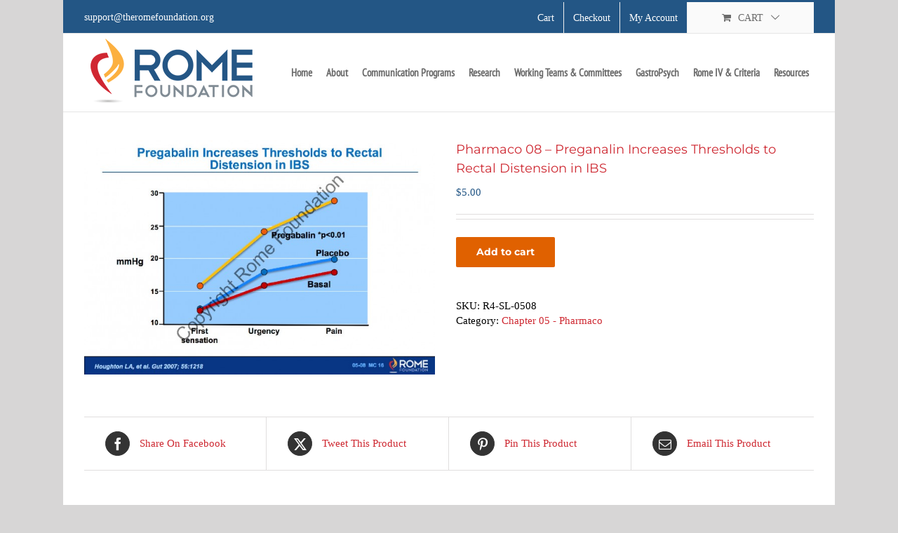

--- FILE ---
content_type: text/css
request_url: https://romeonline.org/wp-content/themes/Avada-Child-Theme/style.css?ver=f7dc880c5b93ad2e41a26bf20ec68ea1
body_size: -148
content:
/*
Theme Name: Avada Child
Description: Child theme for Avada theme
Author: ThemeFusion
Author URI: https://theme-fusion.com
Template: Avada
Version: 1.0.0
Text Domain:  Avada
*/
.mcm-shop-top-level-category-name {
  font-weight: bold;
}

.avada-myaccount-user .avada-myaccount-user-column {
	flex-shrink: unset !important;
}

.avada-myaccount-user .avada-myaccount-user-column .view-cart a {
	display: block; 
}

.fusion-main-menu>ul>li>a {
	font-weight: bold !important;
    padding-left: 0.5em;
    padding-right: 0.5em;
}

/* override */
body:not(.fusion-header-layout-v6) .fusion-main-menu>ul>li>a {
    font-size: 15px !important;
}

/* override */
body:not(.avada-menu-highlight-style-background) .fusion-main-menu>ul>li:not(:last-child) {
    padding-right: 5px !important;
}

--- FILE ---
content_type: text/plain
request_url: https://www.google-analytics.com/j/collect?v=1&_v=j102&a=248352868&t=pageview&_s=1&dl=https%3A%2F%2Fromeonline.org%2Fproduct%2Fpharmaco-08%2F&ul=en-us%40posix&dt=Pharmaco%2008%20%E2%80%93%20Preganalin%20Increases%20Thresholds%20to%20Rectal%20Distension%20in%20IBS%20%E2%80%93%20Rome%20Online&sr=1280x720&vp=1280x720&_u=IEBAAEABAAAAACAAI~&jid=1253122293&gjid=1329000982&cid=172119041.1769067511&tid=UA-90460414-1&_gid=917164086.1769067511&_r=1&_slc=1&z=132112540
body_size: -450
content:
2,cG-40XWWHY5R3